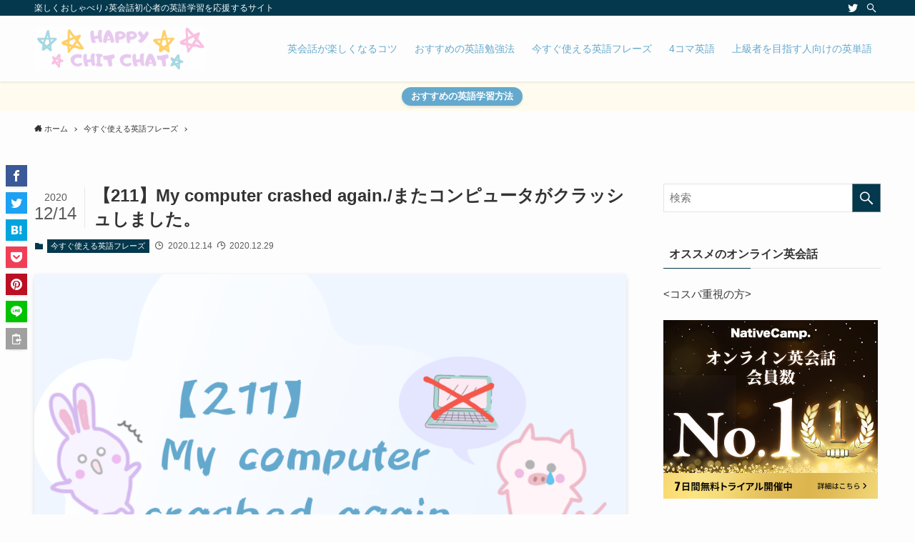

--- FILE ---
content_type: text/html; charset=UTF-8
request_url: https://happy-chitchat.com/phrase211/
body_size: 16576
content:
<!DOCTYPE html>
<html lang="ja" data-loaded="false" data-scrolled="false" data-spmenu="closed">
<head>
<meta charset="utf-8">
<meta name="format-detection" content="telephone=no">
<meta http-equiv="X-UA-Compatible" content="IE=edge">
<meta name="viewport" content="width=device-width, viewport-fit=cover">
<title>【211】My computer crashed again./またコンピュータがクラッシュしました。 | ☆HAPPY CHIT CHAT☆英会話初心者の英語学習を応援するサイト</title>
<meta name='robots' content='max-image-preview:large' />
	<style>img:is([sizes="auto" i], [sizes^="auto," i]) { contain-intrinsic-size: 3000px 1500px }</style>
	<link rel='dns-prefetch' href='//www.google.com' />
<link rel="alternate" type="application/rss+xml" title="☆HAPPY CHIT CHAT☆英会話初心者の英語学習を応援するサイト &raquo; フィード" href="https://happy-chitchat.com/feed/" />
<link rel="alternate" type="application/rss+xml" title="☆HAPPY CHIT CHAT☆英会話初心者の英語学習を応援するサイト &raquo; コメントフィード" href="https://happy-chitchat.com/comments/feed/" />

<!-- SEO SIMPLE PACK 3.6.2 -->
<meta name="description" content="＜今日のフレーズ＞ My computer crashed again.">
<link rel="canonical" href="https://happy-chitchat.com/phrase211/">
<meta property="og:locale" content="ja_JP">
<meta property="og:type" content="article">
<meta property="og:image" content="https://happy-chitchat.com/wp-content/uploads/2020/12/happy-211-min.png">
<meta property="og:title" content="【211】My computer crashed again./またコンピュータがクラッシュしました。 | ☆HAPPY CHIT CHAT☆英会話初心者の英語学習を応援するサイト">
<meta property="og:description" content="＜今日のフレーズ＞ My computer crashed again.">
<meta property="og:url" content="https://happy-chitchat.com/phrase211/">
<meta property="og:site_name" content="☆HAPPY CHIT CHAT☆英会話初心者の英語学習を応援するサイト">
<meta name="twitter:card" content="summary">
<!-- / SEO SIMPLE PACK -->

<link rel='stylesheet' id='wp-block-library-css' href='https://happy-chitchat.com/wp-includes/css/dist/block-library/style.min.css?ver=6.7.4' type='text/css' media='all' />
<link rel='stylesheet' id='main_style-css' href='https://happy-chitchat.com/wp-content/themes/swell/assets/css/main.css?ver=2.2.7.1' type='text/css' media='all' />
<style id='classic-theme-styles-inline-css' type='text/css'>
/*! This file is auto-generated */
.wp-block-button__link{color:#fff;background-color:#32373c;border-radius:9999px;box-shadow:none;text-decoration:none;padding:calc(.667em + 2px) calc(1.333em + 2px);font-size:1.125em}.wp-block-file__button{background:#32373c;color:#fff;text-decoration:none}
</style>
<style id='global-styles-inline-css' type='text/css'>
:root{--wp--preset--aspect-ratio--square: 1;--wp--preset--aspect-ratio--4-3: 4/3;--wp--preset--aspect-ratio--3-4: 3/4;--wp--preset--aspect-ratio--3-2: 3/2;--wp--preset--aspect-ratio--2-3: 2/3;--wp--preset--aspect-ratio--16-9: 16/9;--wp--preset--aspect-ratio--9-16: 9/16;--wp--preset--color--black: #000;--wp--preset--color--cyan-bluish-gray: #abb8c3;--wp--preset--color--white: #fff;--wp--preset--color--pale-pink: #f78da7;--wp--preset--color--vivid-red: #cf2e2e;--wp--preset--color--luminous-vivid-orange: #ff6900;--wp--preset--color--luminous-vivid-amber: #fcb900;--wp--preset--color--light-green-cyan: #7bdcb5;--wp--preset--color--vivid-green-cyan: #00d084;--wp--preset--color--pale-cyan-blue: #8ed1fc;--wp--preset--color--vivid-cyan-blue: #0693e3;--wp--preset--color--vivid-purple: #9b51e0;--wp--preset--color--swl-main: var( --color_main );--wp--preset--color--swl-main-thin: var( --color_main_thin );--wp--preset--color--swl-gray: var( --color_gray );--wp--preset--color--swl-deep-01: var(--color_deep01);--wp--preset--color--swl-deep-02: var(--color_deep02);--wp--preset--color--swl-deep-03: var(--color_deep03);--wp--preset--color--swl-deep-04: var(--color_deep04);--wp--preset--color--swl-pale-01: var(--color_pale01);--wp--preset--color--swl-pale-02: var(--color_pale02);--wp--preset--color--swl-pale-03: var(--color_pale03);--wp--preset--color--swl-pale-04: var(--color_pale04);--wp--preset--gradient--vivid-cyan-blue-to-vivid-purple: linear-gradient(135deg,rgba(6,147,227,1) 0%,rgb(155,81,224) 100%);--wp--preset--gradient--light-green-cyan-to-vivid-green-cyan: linear-gradient(135deg,rgb(122,220,180) 0%,rgb(0,208,130) 100%);--wp--preset--gradient--luminous-vivid-amber-to-luminous-vivid-orange: linear-gradient(135deg,rgba(252,185,0,1) 0%,rgba(255,105,0,1) 100%);--wp--preset--gradient--luminous-vivid-orange-to-vivid-red: linear-gradient(135deg,rgba(255,105,0,1) 0%,rgb(207,46,46) 100%);--wp--preset--gradient--very-light-gray-to-cyan-bluish-gray: linear-gradient(135deg,rgb(238,238,238) 0%,rgb(169,184,195) 100%);--wp--preset--gradient--cool-to-warm-spectrum: linear-gradient(135deg,rgb(74,234,220) 0%,rgb(151,120,209) 20%,rgb(207,42,186) 40%,rgb(238,44,130) 60%,rgb(251,105,98) 80%,rgb(254,248,76) 100%);--wp--preset--gradient--blush-light-purple: linear-gradient(135deg,rgb(255,206,236) 0%,rgb(152,150,240) 100%);--wp--preset--gradient--blush-bordeaux: linear-gradient(135deg,rgb(254,205,165) 0%,rgb(254,45,45) 50%,rgb(107,0,62) 100%);--wp--preset--gradient--luminous-dusk: linear-gradient(135deg,rgb(255,203,112) 0%,rgb(199,81,192) 50%,rgb(65,88,208) 100%);--wp--preset--gradient--pale-ocean: linear-gradient(135deg,rgb(255,245,203) 0%,rgb(182,227,212) 50%,rgb(51,167,181) 100%);--wp--preset--gradient--electric-grass: linear-gradient(135deg,rgb(202,248,128) 0%,rgb(113,206,126) 100%);--wp--preset--gradient--midnight: linear-gradient(135deg,rgb(2,3,129) 0%,rgb(40,116,252) 100%);--wp--preset--font-size--small: 12px;--wp--preset--font-size--medium: 18px;--wp--preset--font-size--large: 20px;--wp--preset--font-size--x-large: 42px;--wp--preset--font-size--xs: 10px;--wp--preset--font-size--huge: 28px;--wp--preset--spacing--20: 0.44rem;--wp--preset--spacing--30: 0.67rem;--wp--preset--spacing--40: 1rem;--wp--preset--spacing--50: 1.5rem;--wp--preset--spacing--60: 2.25rem;--wp--preset--spacing--70: 3.38rem;--wp--preset--spacing--80: 5.06rem;--wp--preset--shadow--natural: 6px 6px 9px rgba(0, 0, 0, 0.2);--wp--preset--shadow--deep: 12px 12px 50px rgba(0, 0, 0, 0.4);--wp--preset--shadow--sharp: 6px 6px 0px rgba(0, 0, 0, 0.2);--wp--preset--shadow--outlined: 6px 6px 0px -3px rgba(255, 255, 255, 1), 6px 6px rgba(0, 0, 0, 1);--wp--preset--shadow--crisp: 6px 6px 0px rgba(0, 0, 0, 1);}:where(.is-layout-flex){gap: 0.5em;}:where(.is-layout-grid){gap: 0.5em;}body .is-layout-flex{display: flex;}.is-layout-flex{flex-wrap: wrap;align-items: center;}.is-layout-flex > :is(*, div){margin: 0;}body .is-layout-grid{display: grid;}.is-layout-grid > :is(*, div){margin: 0;}:where(.wp-block-columns.is-layout-flex){gap: 2em;}:where(.wp-block-columns.is-layout-grid){gap: 2em;}:where(.wp-block-post-template.is-layout-flex){gap: 1.25em;}:where(.wp-block-post-template.is-layout-grid){gap: 1.25em;}.has-black-color{color: var(--wp--preset--color--black) !important;}.has-cyan-bluish-gray-color{color: var(--wp--preset--color--cyan-bluish-gray) !important;}.has-white-color{color: var(--wp--preset--color--white) !important;}.has-pale-pink-color{color: var(--wp--preset--color--pale-pink) !important;}.has-vivid-red-color{color: var(--wp--preset--color--vivid-red) !important;}.has-luminous-vivid-orange-color{color: var(--wp--preset--color--luminous-vivid-orange) !important;}.has-luminous-vivid-amber-color{color: var(--wp--preset--color--luminous-vivid-amber) !important;}.has-light-green-cyan-color{color: var(--wp--preset--color--light-green-cyan) !important;}.has-vivid-green-cyan-color{color: var(--wp--preset--color--vivid-green-cyan) !important;}.has-pale-cyan-blue-color{color: var(--wp--preset--color--pale-cyan-blue) !important;}.has-vivid-cyan-blue-color{color: var(--wp--preset--color--vivid-cyan-blue) !important;}.has-vivid-purple-color{color: var(--wp--preset--color--vivid-purple) !important;}.has-black-background-color{background-color: var(--wp--preset--color--black) !important;}.has-cyan-bluish-gray-background-color{background-color: var(--wp--preset--color--cyan-bluish-gray) !important;}.has-white-background-color{background-color: var(--wp--preset--color--white) !important;}.has-pale-pink-background-color{background-color: var(--wp--preset--color--pale-pink) !important;}.has-vivid-red-background-color{background-color: var(--wp--preset--color--vivid-red) !important;}.has-luminous-vivid-orange-background-color{background-color: var(--wp--preset--color--luminous-vivid-orange) !important;}.has-luminous-vivid-amber-background-color{background-color: var(--wp--preset--color--luminous-vivid-amber) !important;}.has-light-green-cyan-background-color{background-color: var(--wp--preset--color--light-green-cyan) !important;}.has-vivid-green-cyan-background-color{background-color: var(--wp--preset--color--vivid-green-cyan) !important;}.has-pale-cyan-blue-background-color{background-color: var(--wp--preset--color--pale-cyan-blue) !important;}.has-vivid-cyan-blue-background-color{background-color: var(--wp--preset--color--vivid-cyan-blue) !important;}.has-vivid-purple-background-color{background-color: var(--wp--preset--color--vivid-purple) !important;}.has-black-border-color{border-color: var(--wp--preset--color--black) !important;}.has-cyan-bluish-gray-border-color{border-color: var(--wp--preset--color--cyan-bluish-gray) !important;}.has-white-border-color{border-color: var(--wp--preset--color--white) !important;}.has-pale-pink-border-color{border-color: var(--wp--preset--color--pale-pink) !important;}.has-vivid-red-border-color{border-color: var(--wp--preset--color--vivid-red) !important;}.has-luminous-vivid-orange-border-color{border-color: var(--wp--preset--color--luminous-vivid-orange) !important;}.has-luminous-vivid-amber-border-color{border-color: var(--wp--preset--color--luminous-vivid-amber) !important;}.has-light-green-cyan-border-color{border-color: var(--wp--preset--color--light-green-cyan) !important;}.has-vivid-green-cyan-border-color{border-color: var(--wp--preset--color--vivid-green-cyan) !important;}.has-pale-cyan-blue-border-color{border-color: var(--wp--preset--color--pale-cyan-blue) !important;}.has-vivid-cyan-blue-border-color{border-color: var(--wp--preset--color--vivid-cyan-blue) !important;}.has-vivid-purple-border-color{border-color: var(--wp--preset--color--vivid-purple) !important;}.has-vivid-cyan-blue-to-vivid-purple-gradient-background{background: var(--wp--preset--gradient--vivid-cyan-blue-to-vivid-purple) !important;}.has-light-green-cyan-to-vivid-green-cyan-gradient-background{background: var(--wp--preset--gradient--light-green-cyan-to-vivid-green-cyan) !important;}.has-luminous-vivid-amber-to-luminous-vivid-orange-gradient-background{background: var(--wp--preset--gradient--luminous-vivid-amber-to-luminous-vivid-orange) !important;}.has-luminous-vivid-orange-to-vivid-red-gradient-background{background: var(--wp--preset--gradient--luminous-vivid-orange-to-vivid-red) !important;}.has-very-light-gray-to-cyan-bluish-gray-gradient-background{background: var(--wp--preset--gradient--very-light-gray-to-cyan-bluish-gray) !important;}.has-cool-to-warm-spectrum-gradient-background{background: var(--wp--preset--gradient--cool-to-warm-spectrum) !important;}.has-blush-light-purple-gradient-background{background: var(--wp--preset--gradient--blush-light-purple) !important;}.has-blush-bordeaux-gradient-background{background: var(--wp--preset--gradient--blush-bordeaux) !important;}.has-luminous-dusk-gradient-background{background: var(--wp--preset--gradient--luminous-dusk) !important;}.has-pale-ocean-gradient-background{background: var(--wp--preset--gradient--pale-ocean) !important;}.has-electric-grass-gradient-background{background: var(--wp--preset--gradient--electric-grass) !important;}.has-midnight-gradient-background{background: var(--wp--preset--gradient--midnight) !important;}.has-small-font-size{font-size: var(--wp--preset--font-size--small) !important;}.has-medium-font-size{font-size: var(--wp--preset--font-size--medium) !important;}.has-large-font-size{font-size: var(--wp--preset--font-size--large) !important;}.has-x-large-font-size{font-size: var(--wp--preset--font-size--x-large) !important;}
:where(.wp-block-post-template.is-layout-flex){gap: 1.25em;}:where(.wp-block-post-template.is-layout-grid){gap: 1.25em;}
:where(.wp-block-columns.is-layout-flex){gap: 2em;}:where(.wp-block-columns.is-layout-grid){gap: 2em;}
:root :where(.wp-block-pullquote){font-size: 1.5em;line-height: 1.6;}
</style>
<link rel='stylesheet' id='contact-form-7-css' href='https://happy-chitchat.com/wp-content/plugins/contact-form-7/includes/css/styles.css?ver=6.0.2' type='text/css' media='all' />
<link rel='stylesheet' id='child_style-css' href='https://happy-chitchat.com/wp-content/themes/swell_child/style.css?ver=2026012741708' type='text/css' media='all' />
<link rel='stylesheet' id='ponhiro-blocks-front-css' href='https://happy-chitchat.com/wp-content/plugins/useful-blocks/dist/css/front.css?ver=1.7.4' type='text/css' media='all' />
<style id='ponhiro-blocks-front-inline-css' type='text/css'>
:root{--pb_colset_yellow:#fdc44f;--pb_colset_yellow_thin:#fef9ed;--pb_colset_yellow_dark:#b4923a;--pb_colset_pink:#fd9392;--pb_colset_pink_thin:#ffefef;--pb_colset_pink_dark:#d07373;--pb_colset_green:#91c13e;--pb_colset_green_thin:#f2f8e8;--pb_colset_green_dark:#61841f;--pb_colset_blue:#6fc7e1;--pb_colset_blue_thin:#f0f9fc;--pb_colset_blue_dark:#419eb9;--pb_colset_cvbox_01_bg:#f5f5f5;--pb_colset_cvbox_01_list:#3190b7;--pb_colset_cvbox_01_btn:#91c13e;--pb_colset_cvbox_01_shadow:#628328;--pb_colset_cvbox_01_note:#fdc44f;--pb_colset_compare_01_l:#6fc7e1;--pb_colset_compare_01_l_bg:#f0f9fc;--pb_colset_compare_01_r:#ffa883;--pb_colset_compare_01_r_bg:#fff6f2;--pb_colset_iconbox_01:#6e828a;--pb_colset_iconbox_01_bg:#fff;--pb_colset_iconbox_01_icon:#ee8f81;--pb_colset_bargraph_01:#9dd9dd;--pb_colset_bargraph_01_bg:#fafafa;--pb_colset_bar_01:#f8db92;--pb_colset_bar_02:#fda9a8;--pb_colset_bar_03:#bdda8b;--pb_colset_bar_04:#a1c6f1;--pb_colset_rating_01_bg:#fafafa;--pb_colset_rating_01_text:#71828a;--pb_colset_rating_01_label:#71828a;--pb_colset_rating_01_point:#ee8f81;}.pb-iconbox__figure[data-iconset="01"]{background-image: url(https://happy-chitchat.com/wp-content/plugins/useful-blocks/assets/img/a_person.png)}.pb-iconbox__figure[data-iconset="02"]{background-image: url(https://happy-chitchat.com/wp-content/plugins/useful-blocks/assets/img/a_person.png)}.pb-iconbox__figure[data-iconset="03"]{background-image: url(https://happy-chitchat.com/wp-content/plugins/useful-blocks/assets/img/a_person.png)}.pb-iconbox__figure[data-iconset="04"]{background-image: url(https://happy-chitchat.com/wp-content/plugins/useful-blocks/assets/img/a_person.png)}
</style>

<meta name="swellers_id" content="s3y1chmupnqxa95w">
<style id="swell_custom_front_style">:root{--color_main:#04384c;--color_text:#333;--color_link:#3fa3ff;--color_border:rgba(200,200,200,.5);--color_gray:rgba(200,200,200,.15);--color_htag:#04384c;--color_bg:#fdfdfd;--color_gradient1:#d8ffff;--color_gradient2:#87e7ff;--color_main_thin:rgba(5, 70, 95, 0.05 );--color_main_dark:rgba(3, 42, 57, 1 );--color_list_check:#04384c;--color_list_num:#04384c;--color_list_good:#86dd7b;--color_list_bad:#f36060;--color_faq_q:#d55656;--color_faq_a:#6599b7;--color_capbox_01:#f59b5f;--color_capbox_01_bg:#fff8eb;--color_capbox_02:#5fb9f5;--color_capbox_02_bg:#edf5ff;--color_capbox_03:#2fcd90;--color_capbox_03_bg:#eafaf2;--color_icon_good:#3cd250;--color_icon_good_bg:#ecffe9;--color_icon_bad:#4b73eb;--color_icon_bad_bg:#eafaff;--color_icon_info:#f578b4;--color_icon_info_bg:#fff0fa;--color_icon_announce:#ffa537;--color_icon_announce_bg:#fff5f0;--color_icon_pen:#7a7a7a;--color_icon_pen_bg:#f7f7f7;--color_icon_book:#787364;--color_icon_book_bg:#f8f6ef;--color_icon_point:#ffa639;--color_icon_check:#86d67c;--color_icon_batsu:#f36060;--color_icon_hatena:#5295cc;--color_icon_caution:#f7da38;--color_icon_memo:#84878a;--color_content_bg:#fdfdfd;--color_btn_red:#f8c0e2;--color_btn_blue:#a4d7e1;--color_btn_green:#a7e5c6;--color_btn_blue_dark:rgba(123, 161, 169, 1 );--color_btn_red_dark:rgba(186, 144, 170, 1 );--color_btn_green_dark:rgba(125, 172, 149, 1 );--color_btn_red2:#f796d0;--color_btn_blue2:#6bb1e0;--color_btn_green2:#6addad;--color_deep01:#e44141;--color_deep02:#3d79d5;--color_deep03:#63a84d;--color_deep04:#f09f4d;--color_pale01:#fff2f0;--color_pale02:#f3f8fd;--color_pale03:#f1f9ee;--color_pale04:#fdf9ee;--color_mark_blue:#b7e3ff;--color_mark_green:#bdf9c3;--color_mark_yellow:#fcf69f;--color_mark_orange:#f8c0e2;--border01:solid 1px var(--color_main);--border02:double 4px var(--color_main);--border03:dashed 2px var(--color_border);--border04:solid 4px var(--color_gray);--card_posts_thumb_ratio:61.8%;--list_posts_thumb_ratio:61.8%;--big_posts_thumb_ratio:61.8%;--thumb_posts_thumb_ratio:61.8%;--color_header_bg:#fdfdfd;--color_header_text:#64a9cd;--color_footer_bg:#fdfdfd;--color_footer_text:#333;--color_fbm_text:#333;--color_fbm_bg:#fff;--fbm_opacity:0.9;--fix_header_opacity:1;--container_size:1296px;--article_size:944px;--logo_size_sp:60px;--logo_size_pc:60px;--logo_size_pcfix:40px;}.is-style-btn_normal.red_ a,.is-style-btn_shiny.red_ a{background: linear-gradient(100deg,var(--color_btn_red) 0%,var(--color_btn_red2) 100%)}.is-style-btn_normal.blue_ a,.is-style-btn_shiny.blue_ a{background: linear-gradient(100deg,var(--color_btn_blue) 0%,var(--color_btn_blue2) 100%)}.is-style-btn_normal.green_ a,.is-style-btn_shiny.green_ a{background: linear-gradient(100deg,var(--color_btn_green) 0%,var(--color_btn_green2) 100%)}.is-style-btn_normal a{border-radius:80px}.is-style-btn_solid a{border-radius:80px}.is-style-btn_shiny a{border-radius:80px}.is-style-btn_line a{border-radius:80px}.post_content blockquote{padding:1.5em 2em 1.5em 3em}.post_content blockquote::before,.post_content blockquote::after{content:"";display:block;width:1px;height:calc(100% - 3em);background-color:rgba(180,180,180,.75);top:1.5em}.post_content blockquote::before{left:1.5em}.post_content blockquote::after{left:calc(1.5em + 5px)}.mark_blue{background:-webkit-linear-gradient(transparent 64%,var(--color_mark_blue) 0%);background:linear-gradient(transparent 64%,var(--color_mark_blue) 0%)}.mark_green{background:-webkit-linear-gradient(transparent 64%,var(--color_mark_green) 0%);background:linear-gradient(transparent 64%,var(--color_mark_green) 0%)}.mark_yellow{background:-webkit-linear-gradient(transparent 64%,var(--color_mark_yellow) 0%);background:linear-gradient(transparent 64%,var(--color_mark_yellow) 0%)}.mark_orange{background:-webkit-linear-gradient(transparent 64%,var(--color_mark_orange) 0%);background:linear-gradient(transparent 64%,var(--color_mark_orange) 0%)}[class*="is-style-icon_"]{color:#333;border-width:0}[class*="is-style-big_icon_"]{position:relative;padding:2em 1.5em 1.5em;border-width:2px;border-style:solid}[data-col="gray"] .c-balloon__text{background:#f7f7f7;border-color:#cccccc}[data-col="gray"] .c-balloon__before{border-right-color:#f7f7f7}[data-col="green"] .c-balloon__text{background:#f7f7f7;border-color:#9ddd93}[data-col="green"] .c-balloon__before{border-right-color:#f7f7f7}[data-col="blue"] .c-balloon__text{background:#f7f7f7;border-color:#93d2f0}[data-col="blue"] .c-balloon__before{border-right-color:#f7f7f7}[data-col="red"] .c-balloon__text{background:#f7f7f7;border-color:#e7c9ef}[data-col="red"] .c-balloon__before{border-right-color:#f7f7f7}[data-col="yellow"] .c-balloon__text{background:#f7f7f7;border-color:#fbe593}[data-col="yellow"] .c-balloon__before{border-right-color:#f7f7f7}.-type-list2 .p-postList__body::after,.-type-big .p-postList__body::after{content: "READ MORE »";}.c-postThumb__cat{background-color:#04384c;color:#fff}.post_content h2{background:var(--color_htag);padding:.75em 1em;color:#fff}.post_content h2::before{position:absolute;display:block;pointer-events:none;content:"";top:-4px;left:0;width:100%;height:calc(100% + 4px);box-sizing:content-box;border-top:solid 2px var(--color_htag);border-bottom:solid 2px var(--color_htag)}.post_content h3{padding:0 .5em .5em}.post_content h3::before{content:"";width:100%;height:2px;background: repeating-linear-gradient(90deg, var(--color_htag) 0%, var(--color_htag) 29.3%, rgba(150,150,150,.2) 29.3%, rgba(150,150,150,.2) 100%)}.post_content h4{padding:0 0 0 16px;border-left:solid 2px var(--color_htag)}body{font-weight:500;font-family:"游ゴシック体", "Yu Gothic", YuGothic, "Hiragino Kaku Gothic ProN", "Hiragino Sans", Meiryo, sans-serif}.l-header{box-shadow: 0 1px 4px rgba(0,0,0,.12)}.l-header__bar{color:#fff;background:var(--color_main)}.l-header__menuBtn{order:3}.l-header__customBtn{order:1}.c-gnav a::after{background:var(--color_main);width:100%;height:2px;transform:scaleX(0)}.l-header__spNav .current_{border-bottom-color:var(--color_main)}.c-gnav > li:hover > a::after,.c-gnav > .-current > a::after{transform: scaleX(1)}.c-gnav .sub-menu{color:#333;background:#fff}.c-infoBar{color:#64a9cd;background-color:#fffcef}.c-infoBar__text{font-size:3.4vw}.c-infoBar__btn{background-color:#64a9cd !important}.page .c-pageTitle__inner{display: block;float: left;margin-bottom: -1px;padding: .25em .5em;border-bottom: solid 1px var(--color_main)}.page .l-mainContent .c-pageTitle{border-bottom: solid 1px var(--color_border)}.archive .c-pageTitle__inner{display: block;float: left;margin-bottom: -1px;padding: .25em .5em;border-bottom: solid 1px var(--color_main)}.archive .l-mainContent .c-pageTitle{border-bottom: solid 1px var(--color_border)}.c-secTitle{border-left:solid 2px var(--color_main);padding:0em .75em}.l-topTitleArea.c-filterLayer::before{background-color:#000;opacity:0.2}.c-shareBtns__item:not(:last-child){margin-right:4px}.c-shareBtns__btn{padding:8px 0}#main_content .post_content,#lp-content .post_content{font-size:4vw}#pagetop{border-radius:50%}.c-widget__title.-side{padding:.5em}.c-widget__title.-side::before{content:"";bottom:0;left:0;width:40%;z-index:1;background:var(--color_main)}.c-widget__title.-side::after{content:"";bottom:0;left:0;width:100%;background:var(--color_border)}.c-widget__title.-spmenu{padding:.5em .75em;background:var(--color_main);color:#fff;}.c-widget__title.-footer{padding:.5em}.c-widget__title.-footer::before{content:"";bottom:0;left:0;width:40%;z-index:1;background:var(--color_main)}.c-widget__title.-footer::after{content:"";bottom:0;left:0;width:100%;background:var(--color_border)}.p-spMenu{color:#333}.p-spMenu__inner::before{background:#fdfdfd;opacity:1}.p-spMenu__overlay{background:#000;opacity:0.6}[class*="page-numbers"]{color:var(--color_main);border: solid 1px var(--color_main)}@media screen and (min-width: 960px){:root{}}@media screen and (max-width: 959px){:root{}.l-header__logo{order:2;text-align:center}}@media screen and (min-width: 600px){:root{}.c-infoBar__text{font-size:14px}#main_content .post_content,#lp-content .post_content{font-size:16px}}@media screen and (max-width: 599px){:root{}}.l-header{opacity:0;-webkit-animation:FadeIn .75s ease 0s 1 normal both;animation:FadeIn .75s ease 0s 1 normal both}.l-header__bar{top:-16px;opacity:0;-webkit-animation:FadeInFromY .75s ease .1s 1 normal both;animation:FadeInFromY .75s ease .1s 1 normal both}.l-header__inner{opacity:0;-webkit-animation:FadeIn .75s ease .25s 1 normal both;animation:FadeIn .75s ease .25s 1 normal both}.l-header__spNav{opacity:0;-webkit-animation:FadeIn 1s ease .25s 1 normal both;animation:FadeIn 1s ease .25s 1 normal both}.l-content{opacity:0;-webkit-animation:FadeIn 1s ease .5s 1 normal both;animation:FadeIn 1s ease .5s 1 normal both}.l-topTitleArea{opacity:0;-webkit-animation:FadeIn .75s ease .25s 1 normal both;animation:FadeIn .75s ease .25s 1 normal both}.l-topTitleArea__body{opacity:0;-webkit-animation:FadeIn .75s ease .5s 1 normal both;animation:FadeIn .75s ease .5s 1 normal both}.c-infoBar{opacity:0;-webkit-animation:FadeIn 1s ease 0s 1 normal both;animation:FadeIn 1s ease 0s 1 normal both}.c-infoBar__text.-flow-off{left:-8px;opacity:0;-webkit-animation:FadeInFromX .75s ease .5s 1 normal both;animation:FadeInFromX .75s ease .5s 1 normal both}.p-mainVisual{opacity:0;-webkit-animation:FadeIn .75s ease .25s 1 normal both;animation:FadeIn .75s ease .25s 1 normal both}.-type-single .p-mainVisual__inner{opacity:0;-webkit-animation:FadeIn 1s ease 0s 1 normal both;animation:FadeIn 1s ease 0s 1 normal both}.-type-slider .p-mainVisual__inner{transition:opacity .75s,visibility .75s;transition-delay:.25s}.-type-slider .p-mainVisual__inner:not(.show_){visibility:hidden;opacity:0}.p-mainVisual__textLayer{opacity:0;-webkit-animation:FadeIn .75s ease .75s 1 normal both;animation:FadeIn .75s ease .75s 1 normal both}.p-mvInfo{opacity:0;-webkit-animation:FadeIn .75s ease .25s 1 normal both;animation:FadeIn .75s ease .25s 1 normal both}.p-postSlider{visibility:hidden;opacity:0;transition:opacity .8s,visibility .8s;transition-delay:.25s}.p-postSlider.show_{visibility:visible;opacity:1}.p-breadcrumb{opacity:0;-webkit-animation:FadeIn 1s ease .25s 1 normal both;animation:FadeIn 1s ease .25s 1 normal both}.swell-block-tab .c-tabBody__item[aria-hidden=false]{-webkit-animation:tabFadeUp .5s ease 0s 1 normal both;animation:tabFadeUp .5s ease 0s 1 normal both}.swell-block-tab.is-style-default .c-tabBody__item[aria-hidden=false]{-webkit-animation:tabFade .5s ease 0s 1 normal both;animation:tabFade .5s ease 0s 1 normal both}@media (min-width:960px){.-series .l-header__inner{display:flex;align-items:stretch}.-series .l-header__logo{display:flex;flex-wrap:wrap;align-items:center;margin-right:24px;padding:16px 0}.-series .l-header__logo .c-catchphrase{padding:4px 0;font-size:13px}.-series .c-headLogo{margin-right:16px}.-series-right .l-header__inner{justify-content:space-between}.-series-right .c-gnavWrap{margin-left:auto}.-series-right .w-header{margin-left:12px}.-series-left .w-header{margin-left:auto}}@media (min-width:960px) and (min-width:600px){.-series .c-headLogo{max-width:400px}}.c-gnav .sub-menu::before{position:absolute;top:0;left:0;z-index:0;width:100%;height:100%;content:""}.c-gnav .sub-menu a::before,.c-spnav a::before,.widget_archive a::before,.widget_categories a::before,.widget_nav_menu a::before,.widget_pages a::before,.wp-block-archives a::before,.wp-block-categories a::before{font-weight:400;font-family:icomoon!important;font-style:normal;font-variant:normal;line-height:1;text-transform:none;-webkit-font-smoothing:antialiased;-moz-osx-font-smoothing:grayscale}.c-submenuToggleBtn{display:none}.c-spnav .sub-menu,.widget_categories .children,.widget_nav_menu .sub-menu,.widget_pages .children,.wp-block-categories .children{margin:0}.c-spnav .sub-menu a,.widget_categories .children a,.widget_nav_menu .sub-menu a,.widget_pages .children a,.wp-block-categories .children a{padding-left:2.5em;font-size:.85em}.c-spnav .sub-menu a::before,.widget_categories .children a::before,.widget_nav_menu .sub-menu a::before,.widget_pages .children a::before,.wp-block-categories .children a::before{left:1em}.c-spnav .sub-menu a:hover,.widget_categories .children a:hover,.widget_nav_menu .sub-menu a:hover,.widget_pages .children a:hover,.wp-block-categories .children a:hover{padding-left:2.75em}.c-spnav .sub-menu ul a,.widget_categories .children ul a,.widget_nav_menu .sub-menu ul a,.widget_pages .children ul a,.wp-block-categories .children ul a{padding-left:3.25em}.c-spnav .sub-menu ul a::before,.widget_categories .children ul a::before,.widget_nav_menu .sub-menu ul a::before,.widget_pages .children ul a::before,.wp-block-categories .children ul a::before{left:1.75em}.c-spnav .sub-menu ul a:hover,.widget_categories .children ul a:hover,.widget_nav_menu .sub-menu ul a:hover,.widget_pages .children ul a:hover,.wp-block-categories .children ul a:hover{padding-left:3.5em}.widget_archive a,.widget_categories a,.widget_nav_menu a,.widget_pages a,.wp-block-archives a,.wp-block-categories a{padding:.75em 1em .75em 1.5em;transition:padding .25s}.widget_archive a:hover,.widget_categories a:hover,.widget_nav_menu a:hover,.widget_pages a:hover,.wp-block-archives a:hover,.wp-block-categories a:hover{padding-right:.75em;padding-left:1.75em}.widget_categories .children,.widget_pages .children,.wp-block-categories .children{margin:0}.c-gnav .sub-menu a::before,.c-spnav a::before,.widget_archive a::before,.widget_categories a::before,.widget_nav_menu a::before,.widget_pages a::before,.wp-block-archives a::before,.wp-block-categories a::before{position:absolute;top:50%;left:2px;display:inline-block;color:inherit;vertical-align:middle;-webkit-transform:translateY(-50%);transform:translateY(-50%);content:"\e921"}.c-gnav li:hover>.sub-menu{visibility:visible;opacity:1}.c-gnav .sub-menu::before{z-index:0;background:inherit;content:""}.c-gnav .sub-menu .sub-menu{top:0;left:100%;z-index:-1}.c-gnav .sub-menu a{padding-left:2em;transition:opacity .25s,background-color .25s}.c-gnav .sub-menu a::before{position:absolute;left:.5em;line-height:inherit}.c-gnav .sub-menu a:hover .ttl{left:4px}.c-spnav a{position:relative;display:block;padding:.75em 1em .75em 1.5em;border-bottom:solid 1px var(--color_border);transition:padding .25s}.c-spnav a:hover{padding-right:.75em;padding-left:1.75em}.c-infoBar{position:relative;width:100%;overflow:hidden}.c-infoBar.-bg-stripe::before{display:block;background-image:repeating-linear-gradient(-45deg,#fff 0 6px,transparent 6px 12px);opacity:.1;content:""}.c-infoBar__link{position:relative;z-index:0;display:block;color:inherit}.c-infoBar__text{position:relative;z-index:1;display:block;padding:8px 0;color:inherit;font-weight:700}.c-infoBar__text.-flow-on{white-space:nowrap;text-align:left;-webkit-transform:translateX(100%);transform:translateX(100%);-webkit-animation:flowing_text 12s linear infinite;animation:flowing_text 12s linear infinite;-webkit-animation-duration:12s;animation-duration:12s}.c-infoBar__text.-flow-off{display:flex;flex-wrap:wrap;align-items:center;justify-content:center;text-align:center}@media (min-width:960px){.c-infoBar__text.-flow-on{-webkit-animation-duration:20s;animation-duration:20s}}</style>
<style id="swell_custom_css"></style>
<link rel="https://api.w.org/" href="https://happy-chitchat.com/wp-json/" /><link rel="alternate" title="JSON" type="application/json" href="https://happy-chitchat.com/wp-json/wp/v2/posts/1357" /><link rel='shortlink' href='https://happy-chitchat.com/?p=1357' />
<link rel="icon" href="https://happy-chitchat.com/wp-content/uploads/2020/12/cropped-Mimi-f-32x32.png" sizes="32x32" />
<link rel="icon" href="https://happy-chitchat.com/wp-content/uploads/2020/12/cropped-Mimi-f-192x192.png" sizes="192x192" />
<link rel="apple-touch-icon" href="https://happy-chitchat.com/wp-content/uploads/2020/12/cropped-Mimi-f-180x180.png" />
<meta name="msapplication-TileImage" content="https://happy-chitchat.com/wp-content/uploads/2020/12/cropped-Mimi-f-270x270.png" />

<!-- Global site tag (gtag.js) - Google Analytics -->
<script async src="https://www.googletagmanager.com/gtag/js?id=UA-116733486-3"></script>
<script>
  window.dataLayer = window.dataLayer || [];
  function gtag(){dataLayer.push(arguments);}
  gtag('js', new Date());

  gtag('config', 'UA-116733486-3');
</script>

</head>
<body>
<div id="body_wrap" class="post-template-default single single-post postid-1357 single-format-standard -body-solid -sidebar-on -frame-off id_1357" data-barba="wrapper">
<div id="sp_menu" class="p-spMenu -right">
	<div class="p-spMenu__inner">
		<div class="p-spMenu__closeBtn">
			<div class="c-iconBtn -menuBtn" data-onclick="toggleMenu" aria-label="メニューを閉じる">
				<i class="c-iconBtn__icon icon-close-thin"></i>
			</div>
		</div>
		<div class="p-spMenu__body">
			<div class="c-widget__title -spmenu">MENU</div>
			<div class="p-spMenu__nav">
			<ul class="c-spnav"><li class="menu-item"><a href="https://happy-chitchat.com/tips/">英会話が楽しくなるコツ</a></li>
<li class="menu-item"><a href="https://happy-chitchat.com/study-english/">おすすめの英語勉強法</a></li>
<li class="menu-item"><a href="https://happy-chitchat.com/category/phrase/">今すぐ使える英語フレーズ</a></li>
<li class="menu-item"><a href="https://happy-chitchat.com/category/manga/">4コマ英語</a></li>
<li class="menu-item"><a href="https://happy-chitchat.com/category/word/">上級者を目指す人向けの英単語</a></li>
</ul>			</div>
					</div>
	</div>
	<div class="p-spMenu__overlay c-overlay" data-onclick="toggleMenu"></div>
</div>
<header id="header" class="l-header -series -series-right" data-spfix="1">
		<div class="l-header__bar">
		<div class="l-header__barInner l-container">
							<div class="c-catchphrase">楽しくおしゃべり♪英会話初心者の英語学習を応援するサイト</div>
			<ul class="c-iconList ">
						<li class="c-iconList__item -twitter">
						<a href="https://twitter.com/chit_happy" target="_blank" rel="noopener" class="c-iconList__link u-fz-14 hov-flash" aria-label="twitter">
							<i class="c-iconList__icon icon-twitter" role="presentation"></i>
						</a>
					</li>
									<li class="c-iconList__item -search">
						<button class="c-iconList__link u-fz-14 hov-flash" data-onclick="toggleSearch" aria-label="検索">
							<i class="c-iconList__icon icon-search" role="presentation"></i>
						</button>
					</li>
				</ul>
		</div>
	</div>
	<div class="l-header__inner l-container">
		<div class="l-header__logo">
			<div class="c-headLogo -img"><a href="https://happy-chitchat.com/" title="☆HAPPY CHIT CHAT☆英会話初心者の英語学習を応援するサイト" class="c-headLogo__link" rel="home"><img src="https://happy-chitchat.com/wp-content/uploads/2020/11/happy.png" alt="☆HAPPY CHIT CHAT☆英会話初心者の英語学習を応援するサイト" class="c-headLogo__img"></a></div>					</div>
		<nav id="gnav" class="l-header__gnav c-gnavWrap">
			<ul class="c-gnav">
				<li class="menu-item"><a href="https://happy-chitchat.com/tips/"><span class="ttl">英会話が楽しくなるコツ</span></a></li>
<li class="menu-item"><a href="https://happy-chitchat.com/study-english/"><span class="ttl">おすすめの英語勉強法</span></a></li>
<li class="menu-item"><a href="https://happy-chitchat.com/category/phrase/"><span class="ttl">今すぐ使える英語フレーズ</span></a></li>
<li class="menu-item"><a href="https://happy-chitchat.com/category/manga/"><span class="ttl">4コマ英語</span></a></li>
<li class="menu-item"><a href="https://happy-chitchat.com/category/word/"><span class="ttl">上級者を目指す人向けの英単語</span></a></li>
							</ul>
		</nav>
				<div class="l-header__customBtn sp_">
			<div class="c-iconBtn" data-onclick="toggleSearch" role="button" aria-label="検索ボタン">
			<i class="c-iconBtn__icon icon-search"></i>
					</div>
	</div>
<div class="l-header__menuBtn sp_">
	<div class="c-iconBtn -menuBtn" data-onclick="toggleMenu" role="button" aria-label="メニューボタン">
		<i class="c-iconBtn__icon icon-menu-thin"></i>
			</div>
</div>
	</div>
	</header>
<div id="fix_header" class="l-fixHeader -series -series-right">
	<div class="l-fixHeader__inner l-container">
		<div class="l-fixHeader__logo">
			<div class="c-headLogo -img"><a href="https://happy-chitchat.com/" title="☆HAPPY CHIT CHAT☆英会話初心者の英語学習を応援するサイト" class="c-headLogo__link" rel="home"><img src="https://happy-chitchat.com/wp-content/uploads/2020/11/happy.png" alt="☆HAPPY CHIT CHAT☆英会話初心者の英語学習を応援するサイト" class="c-headLogo__img"></a></div>		</div>
		<div class="l-fixHeader__gnav c-gnavWrap"><!-- gnav --></div>
	</div>
</div>
<div class="c-infoBar -bg-no_effect">
	
		<span class="c-infoBar__text -flow-off">
						<a href="https://happy-chitchat.com/study-english/" class="c-infoBar__btn">
				おすすめの英語学習方法			</a>
		</span>
	
	</div><div id="breadcrumb" class="p-breadcrumb -bg-on"><ol class="p-breadcrumb__list l-container"><li class="p-breadcrumb__item"><a href="https://happy-chitchat.com/" class="p-breadcrumb__text"><span class="icon-home"> ホーム</span></a></li><li class="p-breadcrumb__item"><a href="https://happy-chitchat.com/category/phrase/" class="p-breadcrumb__text"><span>今すぐ使える英語フレーズ</span></a></li><li class="p-breadcrumb__item"><span class="p-breadcrumb__text">【211】My computer crashed again./またコンピュータがクラッシュしました。</span></li></ol></div><div id="content" class="l-content l-container"  data-postid="1357">
<main id="main_content" class="l-mainContent l-article">
	<article class="l-mainContent__inner">
		<div class="p-articleHead c-postTitle">
	<h1 class="c-postTitle__ttl">【211】My computer crashed again./またコンピュータがクラッシュしました。</h1>
	<time class="c-postTitle__date u-thin" datetime="2020-12-14">
		<span class="__y">2020</span>
		<span class="__md">12/14</span>
	</time>
</div>
<div class="p-articleMetas -top">
	<div class="p-articleMetas__group">
		<div class="p-articleMetas__termList c-categoryList"><a class="c-categoryList__link hov-flash-up" href="https://happy-chitchat.com/category/phrase/" data-cat-id="4">今すぐ使える英語フレーズ</a></div>	</div>
	<div class="p-articleMetas__group">
		<div class="p-articleMetas__times c-postTimes u-thin">
							<span class="c-postTimes__posted icon-posted" aria-label="公開日">
					2020.12.14				</span>
															<time class="c-postTimes__modified icon-modified" datetime="2020-12-29" aria-label="更新日">
						2020.12.29					</time>
									</div>
			</div>
</div>
<figure class="p-articleThumb"><img width="2240" height="1260" src="https://happy-chitchat.com/wp-content/uploads/2020/12/happy-211-min-300x169.png" data-src="https://happy-chitchat.com/wp-content/uploads/2020/12/happy-211-min.png" class="p-articleThumb__img lazyload -no-lb wp-post-image" alt="" decoding="async" fetchpriority="high" data-srcset="https://happy-chitchat.com/wp-content/uploads/2020/12/happy-211-min.png 2240w, https://happy-chitchat.com/wp-content/uploads/2020/12/happy-211-min-300x169.png 300w, https://happy-chitchat.com/wp-content/uploads/2020/12/happy-211-min-1024x576.png 1024w, https://happy-chitchat.com/wp-content/uploads/2020/12/happy-211-min-768x432.png 768w, https://happy-chitchat.com/wp-content/uploads/2020/12/happy-211-min-1536x864.png 1536w, https://happy-chitchat.com/wp-content/uploads/2020/12/happy-211-min-2048x1152.png 2048w" sizes="(min-width: 960px) 960px, 100vw" /></figure><div class="w-singleTop"><div id="text-7" class="c-widget widget_text">			<div class="textwidget"><p>※当サイトは、アフィリエイト広告を利用しています</p>
</div>
		</div></div>
		<div class="post_content">
			
<div class="swell-block-balloon"><div class="c-balloon -bln-right" data-col="green"><div class="c-balloon__icon -circle"><img decoding="async" src="https://happy-chitchat.com/wp-content/themes/swell/assets/img/placeholder.gif" data-src="https://happy-chitchat.com/wp-content/uploads/2020/12/ton-f.png" alt="トンくんのアイコン画像" class="c-balloon__iconImg lazyload -no-lb" width="80px" height="80px"><span class="c-balloon__iconName">トンくん</span></div><div class="c-balloon__body -speaking -border-on"><div class="c-balloon__text"><p>Here we go again!<br>（あー、まただ！）</p><span class="c-balloon__shapes"><span class="c-balloon__before"></span><span class="c-balloon__after"></span></span></div></div></div></div>



<div class="swell-block-balloon"><div class="c-balloon -bln-left" data-col="red"><div class="c-balloon__icon -circle"><img decoding="async" src="https://happy-chitchat.com/wp-content/themes/swell/assets/img/placeholder.gif" data-src="https://happy-chitchat.com/wp-content/uploads/2020/12/Mimi-f.png" alt="ミミのアイコン画像" class="c-balloon__iconImg lazyload -no-lb" width="80px" height="80px"><span class="c-balloon__iconName">ミミ</span></div><div class="c-balloon__body -speaking -border-on"><div class="c-balloon__text"><p>What&#8217;s wrong?<br>（どうしたの？）</p><span class="c-balloon__shapes"><span class="c-balloon__before"></span><span class="c-balloon__after"></span></span></div></div></div></div>



<div class="swell-block-balloon"><div class="c-balloon -bln-right -sp-vrtcl" data-col="green"><div class="c-balloon__icon -circle"><img decoding="async" src="https://happy-chitchat.com/wp-content/themes/swell/assets/img/placeholder.gif" data-src="https://happy-chitchat.com/wp-content/uploads/2020/12/ton-f.png" alt="トンくんのアイコン画像" class="c-balloon__iconImg lazyload -no-lb" width="80px" height="80px"><span class="c-balloon__iconName">トンくん</span></div><div class="c-balloon__body -speaking -border-on"><div class="c-balloon__text"><p>My computer crashed again.<br>（コンピュータがまたクラッシュしたよ。）</p><span class="c-balloon__shapes"><span class="c-balloon__before"></span><span class="c-balloon__after"></span></span></div></div></div></div>



<div class="swell-block-balloon"><div class="c-balloon -bln-left -sp-vrtcl" data-col="red"><div class="c-balloon__icon -circle"><img decoding="async" src="https://happy-chitchat.com/wp-content/themes/swell/assets/img/placeholder.gif" data-src="https://happy-chitchat.com/wp-content/uploads/2020/12/Mimi-f.png" alt="ミミのアイコン画像" class="c-balloon__iconImg lazyload -no-lb" width="80px" height="80px"><span class="c-balloon__iconName">ミミ</span></div><div class="c-balloon__body -speaking -border-on"><div class="c-balloon__text"><p>Did you save the data?<br>（データはセーブした？）</p><span class="c-balloon__shapes"><span class="c-balloon__before"></span><span class="c-balloon__after"></span></span></div></div></div></div>



<div class="swell-block-balloon"><div class="c-balloon -bln-right -sp-vrtcl" data-col="green"><div class="c-balloon__icon -circle"><img decoding="async" src="https://happy-chitchat.com/wp-content/themes/swell/assets/img/placeholder.gif" data-src="https://happy-chitchat.com/wp-content/uploads/2020/12/ton-f.png" alt="トンくんのアイコン画像" class="c-balloon__iconImg lazyload -no-lb" width="80px" height="80px"><span class="c-balloon__iconName">トンくん</span></div><div class="c-balloon__body -speaking -border-on"><div class="c-balloon__text"><p>No, it&#8217;s gone.<br>（いや、消えちゃったよ。）</p><span class="c-balloon__shapes"><span class="c-balloon__before"></span><span class="c-balloon__after"></span></span></div></div></div></div>



<div class="wp-block-group has-border -border02"><div class="wp-block-group__inner-container is-layout-flow wp-block-group-is-layout-flow">
<p>＜今日のフレーズ＞</p>



<p><span class="swl-marker mark_orange">My computer crashed again.</span></p>
</div></div>



<figure class="wp-block-image"><img decoding="async" src="https://happy-chitchat.com/wp-content/themes/swell/assets/img/placeholder.gif" data-src="https://www27.a8.net/svt/bgt?aid=200131217379&amp;wid=003&amp;eno=01&amp;mid=s00000018953001028000&amp;mc=1" alt="" class="lazyload" ></figure>



<figure class="wp-block-image"><img decoding="async" src="https://happy-chitchat.com/wp-content/themes/swell/assets/img/placeholder.gif" data-src="https://www16.a8.net/0.gif?a8mat=3B5I8H+69NCLE+428Q+64C3L" alt="" class="lazyload" ></figure>
		</div>
		<div class="p-articleFoot">
	<div class="p-articleMetas -bottom">
					<div class="p-articleMetas__termList c-categoryList"><a class="c-categoryList__link hov-flash-up" href="https://happy-chitchat.com/category/phrase/" data-cat-id="4">今すぐ使える英語フレーズ</a></div>
				 
	</div>
</div>
<div class="c-shareBtns -bottom -style-block">
			<div class="c-shareBtns__message">
			<span class="__text">
				よかったらシェアしてね！			</span>
		</div>
		<ul class="c-shareBtns__list">
							<li class="c-shareBtns__item -facebook">
				<a class="c-shareBtns__btn hov-flash-up" href="https://www.facebook.com/sharer/sharer.php?u=https%3A%2F%2Fhappy-chitchat.com%2Fphrase211%2F" title="Facebookでシェア" onclick="javascript:window.open(this.href, '_blank', 'menubar=no,toolbar=no,resizable=yes,scrollbars=yes,height=800,width=600');return false;" target="_blank" role="button">
					<i class="snsicon c-shareBtns__icon icon-facebook" role="presentation"></i>
				</a>
			</li>
							<li class="c-shareBtns__item -twitter">
				<a class="c-shareBtns__btn hov-flash-up" href="https://twitter.com/share?url=https%3A%2F%2Fhappy-chitchat.com%2Fphrase211%2F&#038;text=%E3%80%90211%E3%80%91My+computer+crashed+again.%2F%E3%81%BE%E3%81%9F%E3%82%B3%E3%83%B3%E3%83%94%E3%83%A5%E3%83%BC%E3%82%BF%E3%81%8C%E3%82%AF%E3%83%A9%E3%83%83%E3%82%B7%E3%83%A5%E3%81%97%E3%81%BE%E3%81%97%E3%81%9F%E3%80%82" title="Twitterでシェア" onclick="javascript:window.open(this.href, '_blank', 'menubar=no,toolbar=no,resizable=yes,scrollbars=yes,height=400,width=600');return false;" target="_blank" role="button">
					<i class="snsicon c-shareBtns__icon icon-twitter" role="presentation"></i>
				</a>
			</li>
							<li class="c-shareBtns__item -hatebu">
				<a class="c-shareBtns__btn hov-flash-up" href="//b.hatena.ne.jp/add?mode=confirm&#038;url=https%3A%2F%2Fhappy-chitchat.com%2Fphrase211%2F" title="はてなブックマークに登録" onclick="javascript:window.open(this.href, '_blank', 'menubar=no,toolbar=no,resizable=yes,scrollbars=yes,height=600,width=1000');return false;" target="_blank" role="button">
					<i class="snsicon c-shareBtns__icon icon-hatebu" role="presentation"></i>
				</a>
			</li>
							<li class="c-shareBtns__item -pocket">
				<a class="c-shareBtns__btn hov-flash-up" href="https://getpocket.com/edit?url=https%3A%2F%2Fhappy-chitchat.com%2Fphrase211%2F&#038;title=%E3%80%90211%E3%80%91My+computer+crashed+again.%2F%E3%81%BE%E3%81%9F%E3%82%B3%E3%83%B3%E3%83%94%E3%83%A5%E3%83%BC%E3%82%BF%E3%81%8C%E3%82%AF%E3%83%A9%E3%83%83%E3%82%B7%E3%83%A5%E3%81%97%E3%81%BE%E3%81%97%E3%81%9F%E3%80%82" title="Pocketに保存" target="_blank" role="button">
					<i class="snsicon c-shareBtns__icon icon-pocket" role="presentation"></i>
				</a>
			</li>
							<li class="c-shareBtns__item -pinterest">
				<a class="c-shareBtns__btn hov-flash-up" href="https://jp.pinterest.com/pin/create/button/" title="ピンを保存" data-pin-do="buttonBookmark" data-pin-custom="true" data-pin-lang="ja" target="_blank" role="button">
					<i class="snsicon c-shareBtns__icon icon-pinterest" role="presentation"></i>
				</a>
			</li>
							<li class="c-shareBtns__item -line">
				<a class="c-shareBtns__btn hov-flash-up" href="https://social-plugins.line.me/lineit/share?url=https%3A%2F%2Fhappy-chitchat.com%2Fphrase211%2F&#038;text=%E3%80%90211%E3%80%91My+computer+crashed+again.%2F%E3%81%BE%E3%81%9F%E3%82%B3%E3%83%B3%E3%83%94%E3%83%A5%E3%83%BC%E3%82%BF%E3%81%8C%E3%82%AF%E3%83%A9%E3%83%83%E3%82%B7%E3%83%A5%E3%81%97%E3%81%BE%E3%81%97%E3%81%9F%E3%80%82" title="LINEに送る" target="_blank" role="button">
					<i class="snsicon c-shareBtns__icon icon-line" role="presentation"></i>
				</a>
			</li>
										<li class="c-shareBtns__item -copy">
				<div class="c-urlcopy c-shareBtns__btn hov-flash-up" data-clipboard-text="https://happy-chitchat.com/phrase211/" title="URLをコピーする">
					<div class="c-urlcopy__content">
						<i class="c-shareBtns__icon icon-clipboard-copy -to-copy"></i>
						<i class="c-shareBtns__icon icon-clipboard-copied -copied"></i>
					</div>
				</div>
				<div class="c-copyedPoppup">URL Copied!</div>
			</li>
			</ul>

	
</div>
<div class="c-shareBtns -fix -style-block">
		<ul class="c-shareBtns__list">
							<li class="c-shareBtns__item -facebook">
				<a class="c-shareBtns__btn hov-flash-up" href="https://www.facebook.com/sharer/sharer.php?u=https%3A%2F%2Fhappy-chitchat.com%2Fphrase211%2F" title="Facebookでシェア" onclick="javascript:window.open(this.href, '_blank', 'menubar=no,toolbar=no,resizable=yes,scrollbars=yes,height=800,width=600');return false;" target="_blank" role="button">
					<i class="snsicon c-shareBtns__icon icon-facebook" role="presentation"></i>
				</a>
			</li>
							<li class="c-shareBtns__item -twitter">
				<a class="c-shareBtns__btn hov-flash-up" href="https://twitter.com/share?url=https%3A%2F%2Fhappy-chitchat.com%2Fphrase211%2F&#038;text=%E3%80%90211%E3%80%91My+computer+crashed+again.%2F%E3%81%BE%E3%81%9F%E3%82%B3%E3%83%B3%E3%83%94%E3%83%A5%E3%83%BC%E3%82%BF%E3%81%8C%E3%82%AF%E3%83%A9%E3%83%83%E3%82%B7%E3%83%A5%E3%81%97%E3%81%BE%E3%81%97%E3%81%9F%E3%80%82" title="Twitterでシェア" onclick="javascript:window.open(this.href, '_blank', 'menubar=no,toolbar=no,resizable=yes,scrollbars=yes,height=400,width=600');return false;" target="_blank" role="button">
					<i class="snsicon c-shareBtns__icon icon-twitter" role="presentation"></i>
				</a>
			</li>
							<li class="c-shareBtns__item -hatebu">
				<a class="c-shareBtns__btn hov-flash-up" href="//b.hatena.ne.jp/add?mode=confirm&#038;url=https%3A%2F%2Fhappy-chitchat.com%2Fphrase211%2F" title="はてなブックマークに登録" onclick="javascript:window.open(this.href, '_blank', 'menubar=no,toolbar=no,resizable=yes,scrollbars=yes,height=600,width=1000');return false;" target="_blank" role="button">
					<i class="snsicon c-shareBtns__icon icon-hatebu" role="presentation"></i>
				</a>
			</li>
							<li class="c-shareBtns__item -pocket">
				<a class="c-shareBtns__btn hov-flash-up" href="https://getpocket.com/edit?url=https%3A%2F%2Fhappy-chitchat.com%2Fphrase211%2F&#038;title=%E3%80%90211%E3%80%91My+computer+crashed+again.%2F%E3%81%BE%E3%81%9F%E3%82%B3%E3%83%B3%E3%83%94%E3%83%A5%E3%83%BC%E3%82%BF%E3%81%8C%E3%82%AF%E3%83%A9%E3%83%83%E3%82%B7%E3%83%A5%E3%81%97%E3%81%BE%E3%81%97%E3%81%9F%E3%80%82" title="Pocketに保存" target="_blank" role="button">
					<i class="snsicon c-shareBtns__icon icon-pocket" role="presentation"></i>
				</a>
			</li>
							<li class="c-shareBtns__item -pinterest">
				<a class="c-shareBtns__btn hov-flash-up" href="https://jp.pinterest.com/pin/create/button/" title="ピンを保存" data-pin-do="buttonBookmark" data-pin-custom="true" data-pin-lang="ja" target="_blank" role="button">
					<i class="snsicon c-shareBtns__icon icon-pinterest" role="presentation"></i>
				</a>
			</li>
							<li class="c-shareBtns__item -line">
				<a class="c-shareBtns__btn hov-flash-up" href="https://social-plugins.line.me/lineit/share?url=https%3A%2F%2Fhappy-chitchat.com%2Fphrase211%2F&#038;text=%E3%80%90211%E3%80%91My+computer+crashed+again.%2F%E3%81%BE%E3%81%9F%E3%82%B3%E3%83%B3%E3%83%94%E3%83%A5%E3%83%BC%E3%82%BF%E3%81%8C%E3%82%AF%E3%83%A9%E3%83%83%E3%82%B7%E3%83%A5%E3%81%97%E3%81%BE%E3%81%97%E3%81%9F%E3%80%82" title="LINEに送る" target="_blank" role="button">
					<i class="snsicon c-shareBtns__icon icon-line" role="presentation"></i>
				</a>
			</li>
										<li class="c-shareBtns__item -copy">
				<div class="c-urlcopy c-shareBtns__btn hov-flash-up" data-clipboard-text="https://happy-chitchat.com/phrase211/" title="URLをコピーする">
					<div class="c-urlcopy__content">
						<i class="c-shareBtns__icon icon-clipboard-copy -to-copy"></i>
						<i class="c-shareBtns__icon icon-clipboard-copied -copied"></i>
					</div>
				</div>
				<div class="c-copyedPoppup">URL Copied!</div>
			</li>
			</ul>

	
</div>

		<div id="after_article" class="l-articleBottom">
			<ul class="p-pnLinks -style-normal">
	<li class="p-pnLinks__item -prev">
					<a href="https://happy-chitchat.com/phrase210/" rel="prev" class="p-pnLinks__link">
								<span class="p-pnLinks__title">【210】Keep an eye on~/～に気を配る、～を注視する</span>
			</a>
			</li>
	<li class="p-pnLinks__item -next">
			<a href="https://happy-chitchat.com/phrase212/" rel="next" class="p-pnLinks__link">
			<span class="p-pnLinks__title">【212】There is no use ~ing/～しても仕方がない、無駄だ</span>
					</a>
		</li>
</ul>
<section class="l-articleBottom__section -related">
	<h2 class="l-articleBottom__title c-secTitle">関連記事</h2><ul class="p-postList -type-card"><li class="p-postList__item">
	<a href="https://happy-chitchat.com/phrase103/" class="p-postList__link">
		<div class="p-postList__thumb c-postThumb">
			<figure class="c-postThumb__figure"><img width="2240" height="1260" src="https://happy-chitchat.com/wp-content/themes/swell/assets/img/placeholder.gif" data-src="https://happy-chitchat.com/wp-content/uploads/2020/08/happy-103-min.png" class="c-postThumb__img lazyload -no-lb wp-post-image" alt="" decoding="async" data-srcset="https://happy-chitchat.com/wp-content/uploads/2020/08/happy-103-min.png 2240w, https://happy-chitchat.com/wp-content/uploads/2020/08/happy-103-min-300x169.png 300w, https://happy-chitchat.com/wp-content/uploads/2020/08/happy-103-min-1024x576.png 1024w, https://happy-chitchat.com/wp-content/uploads/2020/08/happy-103-min-768x432.png 768w, https://happy-chitchat.com/wp-content/uploads/2020/08/happy-103-min-1536x864.png 1536w, https://happy-chitchat.com/wp-content/uploads/2020/08/happy-103-min-2048x1152.png 2048w" sizes="medium" /></figure>
		</div>
		<div class="p-postList__body">
			<div class="p-postList__title">【103】Catch one&#8217;s eye/目に留まる、気を引く</div>
			<div class="p-postList__meta">
				<div class="p-postList__times c-postTimes u-thin">
					<span class="c-postTimes__posted icon-posted">2020.08.28</span>
				</div>
			</div>
		</div>
	</a>
</li>
<li class="p-postList__item">
	<a href="https://happy-chitchat.com/phrase204/" class="p-postList__link">
		<div class="p-postList__thumb c-postThumb">
			<figure class="c-postThumb__figure"><img width="2240" height="1260" src="https://happy-chitchat.com/wp-content/themes/swell/assets/img/placeholder.gif" data-src="https://happy-chitchat.com/wp-content/uploads/2020/12/happy-204-min.png" class="c-postThumb__img lazyload -no-lb wp-post-image" alt="" decoding="async" data-srcset="https://happy-chitchat.com/wp-content/uploads/2020/12/happy-204-min.png 2240w, https://happy-chitchat.com/wp-content/uploads/2020/12/happy-204-min-300x169.png 300w, https://happy-chitchat.com/wp-content/uploads/2020/12/happy-204-min-1024x576.png 1024w, https://happy-chitchat.com/wp-content/uploads/2020/12/happy-204-min-768x432.png 768w, https://happy-chitchat.com/wp-content/uploads/2020/12/happy-204-min-1536x864.png 1536w, https://happy-chitchat.com/wp-content/uploads/2020/12/happy-204-min-2048x1152.png 2048w" sizes="medium" /></figure>
		</div>
		<div class="p-postList__body">
			<div class="p-postList__title">【204】jump in line / 列に割り込む、横入りする</div>
			<div class="p-postList__meta">
				<div class="p-postList__times c-postTimes u-thin">
					<span class="c-postTimes__posted icon-posted">2020.12.07</span>
				</div>
			</div>
		</div>
	</a>
</li>
<li class="p-postList__item">
	<a href="https://happy-chitchat.com/phrase60/" class="p-postList__link">
		<div class="p-postList__thumb c-postThumb">
			<figure class="c-postThumb__figure"><img width="2240" height="1260" src="https://happy-chitchat.com/wp-content/themes/swell/assets/img/placeholder.gif" data-src="https://happy-chitchat.com/wp-content/uploads/2020/02/happy-60-min.png" class="c-postThumb__img lazyload -no-lb wp-post-image" alt="" decoding="async" data-srcset="https://happy-chitchat.com/wp-content/uploads/2020/02/happy-60-min.png 2240w, https://happy-chitchat.com/wp-content/uploads/2020/02/happy-60-min-300x169.png 300w, https://happy-chitchat.com/wp-content/uploads/2020/02/happy-60-min-1024x576.png 1024w, https://happy-chitchat.com/wp-content/uploads/2020/02/happy-60-min-768x432.png 768w, https://happy-chitchat.com/wp-content/uploads/2020/02/happy-60-min-1536x864.png 1536w, https://happy-chitchat.com/wp-content/uploads/2020/02/happy-60-min-2048x1152.png 2048w" sizes="medium" /></figure>
		</div>
		<div class="p-postList__body">
			<div class="p-postList__title">【60】It’s worth a try. / 試す価値はある</div>
			<div class="p-postList__meta">
				<div class="p-postList__times c-postTimes u-thin">
					<span class="c-postTimes__posted icon-posted">2020.02.29</span>
				</div>
			</div>
		</div>
	</a>
</li>
<li class="p-postList__item">
	<a href="https://happy-chitchat.com/phrase144/" class="p-postList__link">
		<div class="p-postList__thumb c-postThumb">
			<figure class="c-postThumb__figure"><img width="2240" height="1260" src="https://happy-chitchat.com/wp-content/themes/swell/assets/img/placeholder.gif" data-src="https://happy-chitchat.com/wp-content/uploads/2020/10/happy-144-min.png" class="c-postThumb__img lazyload -no-lb wp-post-image" alt="" decoding="async" data-srcset="https://happy-chitchat.com/wp-content/uploads/2020/10/happy-144-min.png 2240w, https://happy-chitchat.com/wp-content/uploads/2020/10/happy-144-min-300x169.png 300w, https://happy-chitchat.com/wp-content/uploads/2020/10/happy-144-min-1024x576.png 1024w, https://happy-chitchat.com/wp-content/uploads/2020/10/happy-144-min-768x432.png 768w, https://happy-chitchat.com/wp-content/uploads/2020/10/happy-144-min-1536x864.png 1536w, https://happy-chitchat.com/wp-content/uploads/2020/10/happy-144-min-2048x1152.png 2048w" sizes="medium" /></figure>
		</div>
		<div class="p-postList__body">
			<div class="p-postList__title">【144】I have no idea./全く分かりません。</div>
			<div class="p-postList__meta">
				<div class="p-postList__times c-postTimes u-thin">
					<span class="c-postTimes__posted icon-posted">2020.10.08</span>
				</div>
			</div>
		</div>
	</a>
</li>
<li class="p-postList__item">
	<a href="https://happy-chitchat.com/phrase19/" class="p-postList__link">
		<div class="p-postList__thumb c-postThumb">
			<figure class="c-postThumb__figure"><img width="2240" height="1260" src="https://happy-chitchat.com/wp-content/themes/swell/assets/img/placeholder.gif" data-src="https://happy-chitchat.com/wp-content/uploads/2020/01/happy-19-min.png" class="c-postThumb__img lazyload -no-lb wp-post-image" alt="" decoding="async" data-srcset="https://happy-chitchat.com/wp-content/uploads/2020/01/happy-19-min.png 2240w, https://happy-chitchat.com/wp-content/uploads/2020/01/happy-19-min-300x169.png 300w, https://happy-chitchat.com/wp-content/uploads/2020/01/happy-19-min-1024x576.png 1024w, https://happy-chitchat.com/wp-content/uploads/2020/01/happy-19-min-768x432.png 768w, https://happy-chitchat.com/wp-content/uploads/2020/01/happy-19-min-1536x864.png 1536w, https://happy-chitchat.com/wp-content/uploads/2020/01/happy-19-min-2048x1152.png 2048w" sizes="medium" /></figure>
		</div>
		<div class="p-postList__body">
			<div class="p-postList__title">【19】That’s a steal./激安だね</div>
			<div class="p-postList__meta">
				<div class="p-postList__times c-postTimes u-thin">
					<span class="c-postTimes__posted icon-posted">2020.01.19</span>
				</div>
			</div>
		</div>
	</a>
</li>
<li class="p-postList__item">
	<a href="https://happy-chitchat.com/phrase225/" class="p-postList__link">
		<div class="p-postList__thumb c-postThumb">
			<figure class="c-postThumb__figure"><img width="2240" height="1260" src="https://happy-chitchat.com/wp-content/themes/swell/assets/img/placeholder.gif" data-src="https://happy-chitchat.com/wp-content/uploads/2020/12/happy-225-min.png" class="c-postThumb__img lazyload -no-lb wp-post-image" alt="" decoding="async" data-srcset="https://happy-chitchat.com/wp-content/uploads/2020/12/happy-225-min.png 2240w, https://happy-chitchat.com/wp-content/uploads/2020/12/happy-225-min-300x169.png 300w, https://happy-chitchat.com/wp-content/uploads/2020/12/happy-225-min-1024x576.png 1024w, https://happy-chitchat.com/wp-content/uploads/2020/12/happy-225-min-768x432.png 768w, https://happy-chitchat.com/wp-content/uploads/2020/12/happy-225-min-1536x864.png 1536w, https://happy-chitchat.com/wp-content/uploads/2020/12/happy-225-min-2048x1152.png 2048w" sizes="medium" /></figure>
		</div>
		<div class="p-postList__body">
			<div class="p-postList__title">【225】I&#8217;ll get it done tomorrow./明日、それを終わらせます。</div>
			<div class="p-postList__meta">
				<div class="p-postList__times c-postTimes u-thin">
					<span class="c-postTimes__posted icon-posted">2020.12.28</span>
				</div>
			</div>
		</div>
	</a>
</li>
<li class="p-postList__item">
	<a href="https://happy-chitchat.com/phrase173/" class="p-postList__link">
		<div class="p-postList__thumb c-postThumb">
			<figure class="c-postThumb__figure"><img width="2240" height="1260" src="https://happy-chitchat.com/wp-content/themes/swell/assets/img/placeholder.gif" data-src="https://happy-chitchat.com/wp-content/uploads/2020/11/happy-173r-min.png" class="c-postThumb__img lazyload -no-lb wp-post-image" alt="" decoding="async" data-srcset="https://happy-chitchat.com/wp-content/uploads/2020/11/happy-173r-min.png 2240w, https://happy-chitchat.com/wp-content/uploads/2020/11/happy-173r-min-300x169.png 300w, https://happy-chitchat.com/wp-content/uploads/2020/11/happy-173r-min-1024x576.png 1024w, https://happy-chitchat.com/wp-content/uploads/2020/11/happy-173r-min-768x432.png 768w, https://happy-chitchat.com/wp-content/uploads/2020/11/happy-173r-min-1536x864.png 1536w, https://happy-chitchat.com/wp-content/uploads/2020/11/happy-173r-min-2048x1152.png 2048w" sizes="medium" /></figure>
		</div>
		<div class="p-postList__body">
			<div class="p-postList__title">【173】No offense, /悪気はないんだけど、気を悪くしないでね、</div>
			<div class="p-postList__meta">
				<div class="p-postList__times c-postTimes u-thin">
					<span class="c-postTimes__posted icon-posted">2020.11.06</span>
				</div>
			</div>
		</div>
	</a>
</li>
<li class="p-postList__item">
	<a href="https://happy-chitchat.com/phrase154/" class="p-postList__link">
		<div class="p-postList__thumb c-postThumb">
			<figure class="c-postThumb__figure"><img width="2240" height="1260" src="https://happy-chitchat.com/wp-content/themes/swell/assets/img/placeholder.gif" data-src="https://happy-chitchat.com/wp-content/uploads/2020/10/happy-154-min.png" class="c-postThumb__img lazyload -no-lb wp-post-image" alt="" decoding="async" data-srcset="https://happy-chitchat.com/wp-content/uploads/2020/10/happy-154-min.png 2240w, https://happy-chitchat.com/wp-content/uploads/2020/10/happy-154-min-300x169.png 300w, https://happy-chitchat.com/wp-content/uploads/2020/10/happy-154-min-1024x576.png 1024w, https://happy-chitchat.com/wp-content/uploads/2020/10/happy-154-min-768x432.png 768w, https://happy-chitchat.com/wp-content/uploads/2020/10/happy-154-min-1536x864.png 1536w, https://happy-chitchat.com/wp-content/uploads/2020/10/happy-154-min-2048x1152.png 2048w" sizes="medium" /></figure>
		</div>
		<div class="p-postList__body">
			<div class="p-postList__title">【154】It&#8217;s a wild guess./当てずっぽうです。</div>
			<div class="p-postList__meta">
				<div class="p-postList__times c-postTimes u-thin">
					<span class="c-postTimes__posted icon-posted">2020.10.18</span>
				</div>
			</div>
		</div>
	</a>
</li>
</ul></section>
		</div>
			</article>
</main>
<aside id="sidebar" class="l-sidebar">
<div id="search-2" class="c-widget widget_search"><form role="search" method="get" class="c-searchForm" action="https://happy-chitchat.com/" role="search">
	<input type="text" value="" name="s" class="c-searchForm__s s" placeholder="検索" aria-label="検索ワード">
	<button type="submit" class="c-searchForm__submit icon-search hov-opacity u-bg-main" value="search" aria-label="検索を実行する"></button>
</form>
</div><div id="text-5" class="c-widget widget_text"><div class="c-widget__title -side">オススメのオンライン英会話</div>			<div class="textwidget"><p>&lt;コスパ重視の方&gt;</p>
<p><a href="https://px.a8.net/svt/ejp?a8mat=3B5FVP+EPVUPU+35VG+674EP" rel="nofollow"><br />
<img decoding="async" src="https://happy-chitchat.com/wp-content/themes/swell/assets/img/placeholder.gif" data-src="https://www23.a8.net/svt/bgt?aid=200128165890&amp;wid=003&amp;eno=01&amp;mid=s00000014758001041000&amp;mc=1" alt="" width="300" height="250" border="0"  data-aspectratio="300/250" class="lazyload" ></a><br />
<img decoding="async" src="https://happy-chitchat.com/wp-content/themes/swell/assets/img/placeholder.gif" data-src="https://www11.a8.net/0.gif?a8mat=3B5FVP+EPVUPU+35VG+674EP" alt="" width="1" height="1" border="0"  data-aspectratio="1/1" class="lazyload" ></p>
<p>&lt;ネイティブ講師にこだわる方&gt;</p>
<p><a href="https://px.a8.net/svt/ejp?a8mat=3B5I8H+69NCLE+428Q+674EP" rel="nofollow"><br />
<img decoding="async" src="https://happy-chitchat.com/wp-content/themes/swell/assets/img/placeholder.gif" data-src="https://www29.a8.net/svt/bgt?aid=200131217379&amp;wid=003&amp;eno=01&amp;mid=s00000018953001041000&amp;mc=1" alt="" width="300" height="250" border="0"  data-aspectratio="300/250" class="lazyload" ></a><br />
<img decoding="async" src="https://happy-chitchat.com/wp-content/themes/swell/assets/img/placeholder.gif" data-src="https://www13.a8.net/0.gif?a8mat=3B5I8H+69NCLE+428Q+674EP" alt="" width="1" height="1" border="0"  data-aspectratio="1/1" class="lazyload" ></p>
</div>
		</div><div id="categories-3" class="c-widget widget_categories"><div class="c-widget__title -side">カテゴリー</div><form action="https://happy-chitchat.com" method="get"><label class="screen-reader-text" for="cat">カテゴリー</label><select  name='cat' id='cat' class='postform'>
	<option value='-1'>カテゴリーを選択</option>
	<option class="level-0" value="5">4コマ英語&nbsp;&nbsp;(40)</option>
	<option class="level-0" value="6">おすすめの英語学習方法&nbsp;&nbsp;(2)</option>
	<option class="level-0" value="1">シチュエーション別の表現&nbsp;&nbsp;(1)</option>
	<option class="level-0" value="7">上級者を目指す人向けの英単語&nbsp;&nbsp;(28)</option>
	<option class="level-0" value="4">今すぐ使える英語フレーズ&nbsp;&nbsp;(255)</option>
</select>
</form><script type="text/javascript">
/* <![CDATA[ */

(function() {
	var dropdown = document.getElementById( "cat" );
	function onCatChange() {
		if ( dropdown.options[ dropdown.selectedIndex ].value > 0 ) {
			dropdown.parentNode.submit();
		}
	}
	dropdown.onchange = onCatChange;
})();

/* ]]> */
</script>
</div><div id="text-2" class="c-widget widget_text"><div class="c-widget__title -side">キャラクター紹介</div>			<div class="textwidget"><p><img decoding="async" class=" wp-image-1921 aligncenter lazyload" src="https://happy-chitchat.com/wp-content/themes/swell/assets/img/placeholder.gif" data-src="https://happy-chitchat.com/wp-content/uploads/2020/12/mimi-p-300x300.png" alt="" width="150" height="150"  data-aspectratio="150/150"><br />
うさぎのミミ<br />
英語が大好き！<br />
使える英語を身につけるためお友達のくるみんと日々練習中！</p>
<p><img decoding="async" class=" wp-image-1922 aligncenter lazyload" src="https://happy-chitchat.com/wp-content/themes/swell/assets/img/placeholder.gif" data-src="https://happy-chitchat.com/wp-content/uploads/2020/12/kurumin-p-300x300.png" alt="" width="150" height="150"  data-aspectratio="150/150"><br />
リスのくるみん<br />
英語は元々苦手だったが、ミミと一緒に練習を始めて英語が大好きに！<br />
<img decoding="async" class=" wp-image-1968 aligncenter lazyload" src="https://happy-chitchat.com/wp-content/themes/swell/assets/img/placeholder.gif" data-src="https://happy-chitchat.com/wp-content/uploads/2020/12/kuma-m-p-300x300.png" alt="" width="150" height="150"  data-aspectratio="150/150"><br />
くま先生<br />
ミミとくるみんの英語の先生<br />
温かく見守ってくれる優しい先生<br />
<img decoding="async" class=" wp-image-1924 aligncenter lazyload" src="https://happy-chitchat.com/wp-content/themes/swell/assets/img/placeholder.gif" data-src="https://happy-chitchat.com/wp-content/uploads/2020/12/ton-p-300x300.png" alt="" width="150" height="150"  data-aspectratio="150/150"><br />
トンくん<br />
ミミの同僚。<br />
あまり真面目に働かない<br />
<img decoding="async" class=" wp-image-1923 aligncenter lazyload" src="https://happy-chitchat.com/wp-content/themes/swell/assets/img/placeholder.gif" data-src="https://happy-chitchat.com/wp-content/uploads/2020/12/neko-p-300x300.png" alt="" width="149" height="149"  data-aspectratio="149/149"><br />
ネコくん<br />
ミミの彼氏</p>
</div>
		</div><div id="text-4" class="c-widget widget_text"><div class="c-widget__title -side">スポンサードリンク</div>			<div class="textwidget"><p><script async src="https://pagead2.googlesyndication.com/pagead/js/adsbygoogle.js"></script><br />
<!-- Happyリンクユニット --><br />
<ins class="adsbygoogle"
     style="display:block"
     data-ad-client="ca-pub-2068179592542903"
     data-ad-slot="2310635270"
     data-ad-format="link"
     data-full-width-responsive="true"></ins><br />
<script>
     (adsbygoogle = window.adsbygoogle || []).push({});
</script></p>
</div>
		</div><div id="swell_promotion_banner-2" class="c-widget widget_swell_promotion_banner"><div class="c-prBanner">
			<a href="https://swell-theme.com" target="_blank" rel="noopener" class="c-prBanner__link"><img src="https://happy-chitchat.com/wp-content/themes/swell/assets/img/swell2_pr_banner_lq.jpg" data-src="https://happy-chitchat.com/wp-content/themes/swell/assets/img/swell2_pr_banner.jpg" class="c-prBanner__img lazyload" alt="シンプル美と機能性を両立させた、国内最高峰のWordPressテーマ『SWELL』"></a></div></div><div id="fix_sidebar" class="w-fixSide pc_"><div id="swell_index-3" class="c-widget widget_swell_index"><div class="c-widget__title -side">目次</div><div class="p-toc post_content"></div></div></div></aside>
</div>



<footer id="footer" class="l-footer">
	<div class="l-footer__inner">
	

		<div class="l-footer__foot">
			<div class="l-container">
				<ul class="c-iconList ">
						<li class="c-iconList__item -twitter">
						<a href="https://twitter.com/chit_happy" target="_blank" rel="noopener" class="c-iconList__link u-fz-14 hov-flash" aria-label="twitter">
							<i class="c-iconList__icon icon-twitter" role="presentation"></i>
						</a>
					</li>
				</ul>
			<ul class="l-footer__nav"><li class="menu-item"><a href="https://happy-chitchat.com/%e3%83%97%e3%83%a9%e3%82%a4%e3%83%90%e3%82%b7%e3%83%bc%e3%83%9d%e3%83%aa%e3%82%b7%e3%83%bc/">プライバシーポリシー</a></li>
<li class="menu-item"><a href="https://happy-chitchat.com/inquiry/">お問い合わせ</a></li>
<li class="menu-item"><a href="https://happy-chitchat.com/about/">このサイトについて</a></li>
</ul>			<p class="copyright">&copy; 2020-2025 ☆HAPPY CHIT CHAT☆.</p>
					</div>
	</div>
</div>
</footer>

<div class="p-fixBtnWrap">
	
			<div id="pagetop" class="c-fixBtn hov-bg-main" data-onclick="pageTop" role="button" aria-label="ページトップボタン">
			<i class="c-fixBtn__icon icon-chevron-small-up" role="presentation"></i>
		</div>
	</div>

<div id="search_modal" class="c-modal p-searchModal">
    <div class="c-overlay" data-onclick="toggleSearch"></div>
    <div class="p-searchModal__inner">
        <form role="search" method="get" class="c-searchForm" action="https://happy-chitchat.com/" role="search">
	<input type="text" value="" name="s" class="c-searchForm__s s" placeholder="検索" aria-label="検索ワード">
	<button type="submit" class="c-searchForm__submit icon-search hov-opacity u-bg-main" value="search" aria-label="検索を実行する"></button>
</form>
    </div>
</div>

    <div id="index_modal" class="c-modal p-indexModal">
        <div class="c-overlay" data-onclick="toggleIndex"></div>
        <div class="p-indexModal__inner">
            <div class="p-toc post_content -modal"><span class="p-toc__ttl">目次</span></div>
            <div class="p-indexModal__close" data-onclick="toggleIndex">
                <i class="icon-batsu"></i> 閉じる
            </div>
        </div>
    </div>

</div><!--/ #all_wrapp-->
<script async defer src="//assets.pinterest.com/js/pinit.js"></script><script type="text/javascript" src="https://happy-chitchat.com/wp-content/themes/swell/assets/js/plugins.js?ver=2.2.7.1" id="swell_plugins-js"></script>
<script type="text/javascript" id="swell_script-js-extra">
/* <![CDATA[ */
var swellVars = {"ajaxUrl":"https:\/\/happy-chitchat.com\/wp-admin\/admin-ajax.php","ajaxNonce":"2dd35a7f10","isLoggedIn":"","isAjaxAfterPost":"","isAjaxFooter":"","isFixHeadSP":"1","tocListTag":"ol","tocTarget":"h3","tocMinnum":"2","useLuminous":"1"};
/* ]]> */
</script>
<script type="text/javascript" src="https://happy-chitchat.com/wp-content/themes/swell/build/js/main.js?ver=2.2.7.1" id="swell_script-js"></script>
<script type="text/javascript" src="https://happy-chitchat.com/wp-includes/js/dist/hooks.min.js?ver=4d63a3d491d11ffd8ac6" id="wp-hooks-js"></script>
<script type="text/javascript" src="https://happy-chitchat.com/wp-includes/js/dist/i18n.min.js?ver=5e580eb46a90c2b997e6" id="wp-i18n-js"></script>
<script type="text/javascript" id="wp-i18n-js-after">
/* <![CDATA[ */
wp.i18n.setLocaleData( { 'text direction\u0004ltr': [ 'ltr' ] } );
/* ]]> */
</script>
<script type="text/javascript" src="https://happy-chitchat.com/wp-content/plugins/contact-form-7/includes/swv/js/index.js?ver=6.0.2" id="swv-js"></script>
<script type="text/javascript" id="contact-form-7-js-translations">
/* <![CDATA[ */
( function( domain, translations ) {
	var localeData = translations.locale_data[ domain ] || translations.locale_data.messages;
	localeData[""].domain = domain;
	wp.i18n.setLocaleData( localeData, domain );
} )( "contact-form-7", {"translation-revision-date":"2024-11-05 02:21:01+0000","generator":"GlotPress\/4.0.1","domain":"messages","locale_data":{"messages":{"":{"domain":"messages","plural-forms":"nplurals=1; plural=0;","lang":"ja_JP"},"This contact form is placed in the wrong place.":["\u3053\u306e\u30b3\u30f3\u30bf\u30af\u30c8\u30d5\u30a9\u30fc\u30e0\u306f\u9593\u9055\u3063\u305f\u4f4d\u7f6e\u306b\u7f6e\u304b\u308c\u3066\u3044\u307e\u3059\u3002"],"Error:":["\u30a8\u30e9\u30fc:"]}},"comment":{"reference":"includes\/js\/index.js"}} );
/* ]]> */
</script>
<script type="text/javascript" id="contact-form-7-js-before">
/* <![CDATA[ */
var wpcf7 = {
    "api": {
        "root": "https:\/\/happy-chitchat.com\/wp-json\/",
        "namespace": "contact-form-7\/v1"
    }
};
/* ]]> */
</script>
<script type="text/javascript" src="https://happy-chitchat.com/wp-content/plugins/contact-form-7/includes/js/index.js?ver=6.0.2" id="contact-form-7-js"></script>
<script type="text/javascript" id="google-invisible-recaptcha-js-before">
/* <![CDATA[ */
var renderInvisibleReCaptcha = function() {

    for (var i = 0; i < document.forms.length; ++i) {
        var form = document.forms[i];
        var holder = form.querySelector('.inv-recaptcha-holder');

        if (null === holder) continue;
		holder.innerHTML = '';

         (function(frm){
			var cf7SubmitElm = frm.querySelector('.wpcf7-submit');
            var holderId = grecaptcha.render(holder,{
                'sitekey': '', 'size': 'invisible', 'badge' : 'bottomright',
                'callback' : function (recaptchaToken) {
					if((null !== cf7SubmitElm) && (typeof jQuery != 'undefined')){jQuery(frm).submit();grecaptcha.reset(holderId);return;}
					 HTMLFormElement.prototype.submit.call(frm);
                },
                'expired-callback' : function(){grecaptcha.reset(holderId);}
            });

			if(null !== cf7SubmitElm && (typeof jQuery != 'undefined') ){
				jQuery(cf7SubmitElm).off('click').on('click', function(clickEvt){
					clickEvt.preventDefault();
					grecaptcha.execute(holderId);
				});
			}
			else
			{
				frm.onsubmit = function (evt){evt.preventDefault();grecaptcha.execute(holderId);};
			}


        })(form);
    }
};
/* ]]> */
</script>
<script type="text/javascript" async defer src="https://www.google.com/recaptcha/api.js?onload=renderInvisibleReCaptcha&amp;render=explicit" id="google-invisible-recaptcha-js"></script>
<script type="text/javascript" src="https://happy-chitchat.com/wp-content/plugins/ad-invalid-click-protector/assets/js/js.cookie.min.js?ver=3.0.0" id="js-cookie-js"></script>
<script type="text/javascript" src="https://happy-chitchat.com/wp-includes/js/jquery/jquery.min.js?ver=3.7.1" id="jquery-core-js"></script>
<script type="text/javascript" src="https://happy-chitchat.com/wp-content/plugins/ad-invalid-click-protector/assets/js/jquery.iframetracker.min.js?ver=2.1.0" id="js-iframe-tracker-js"></script>
<script type="text/javascript" id="aicp-js-extra">
/* <![CDATA[ */
var AICP = {"ajaxurl":"https:\/\/happy-chitchat.com\/wp-admin\/admin-ajax.php","nonce":"14874ea949","ip":"18.216.168.235","clickLimit":"3","clickCounterCookieExp":"3","banDuration":"7","countryBlockCheck":"No","banCountryList":""};
/* ]]> */
</script>
<script type="text/javascript" src="https://happy-chitchat.com/wp-content/plugins/ad-invalid-click-protector/assets/js/aicp.min.js?ver=1.0" id="aicp-js"></script>
<script type="text/javascript" src="https://happy-chitchat.com/wp-includes/js/clipboard.min.js?ver=2.0.11" id="clipboard-js"></script>
<script type="application/ld+json">[{
				"@context": "http://schema.org",
				"@type": "Article",
				"mainEntityOfPage":{
					"@type":"WebPage",
					"@id":"https://happy-chitchat.com/phrase211/"
				},
				"headline":"【211】My computer crashed again./またコンピュータがクラッシュしました。",
				"image": {
					"@type": "ImageObject",
					"url": "https://happy-chitchat.com/wp-content/uploads/2020/12/happy-211-min.png"
				},
				"datePublished": "2020-12-14 06:00:53",
				"dateModified": "2020-12-29 08:33:50",
				"author": {
					"@type": "Person",
					"name": "yanop"
				},
				"publisher": {
					"@type": "Organization",
					"name": "☆HAPPY CHIT CHAT☆英会話初心者の英語学習を応援するサイト",
					"logo": {
						"@type": "ImageObject",
						"url": "https://happy-chitchat.com/wp-content/uploads/2020/11/happy.png"
					}
				},
				"description": "＜今日のフレーズ＞My computer crashed again."
			},{
					"@context": "http://schema.org",
					"@type": "SiteNavigationElement",
					"name": ["英会話が楽しくなるコツ","おすすめの英語勉強法","今すぐ使える英語フレーズ","4コマ英語","上級者を目指す人向けの英単語"],
					"url": ["https://happy-chitchat.com/tips/","https://happy-chitchat.com/study-english/","https://happy-chitchat.com/category/phrase/","https://happy-chitchat.com/category/manga/","https://happy-chitchat.com/category/word/"]
				},{
				"@context": "http://schema.org",
				"@type": "BreadcrumbList",
				"itemListElement": [{"@type": "ListItem","position": 1,"item": {"@id": "https://happy-chitchat.com/category/phrase/","name": "今すぐ使える英語フレーズ"}}]
			}]</script>
</body></html>


--- FILE ---
content_type: text/html; charset=utf-8
request_url: https://www.google.com/recaptcha/api2/aframe
body_size: -85
content:
<!DOCTYPE HTML><html><head><meta http-equiv="content-type" content="text/html; charset=UTF-8"></head><body><script nonce="yLlWXgzBHZSw6Ql32rgs9Q">/** Anti-fraud and anti-abuse applications only. See google.com/recaptcha */ try{var clients={'sodar':'https://pagead2.googlesyndication.com/pagead/sodar?'};window.addEventListener("message",function(a){try{if(a.source===window.parent){var b=JSON.parse(a.data);var c=clients[b['id']];if(c){var d=document.createElement('img');d.src=c+b['params']+'&rc='+(localStorage.getItem("rc::a")?sessionStorage.getItem("rc::b"):"");window.document.body.appendChild(d);sessionStorage.setItem("rc::e",parseInt(sessionStorage.getItem("rc::e")||0)+1);localStorage.setItem("rc::h",'1769487434291');}}}catch(b){}});window.parent.postMessage("_grecaptcha_ready", "*");}catch(b){}</script></body></html>